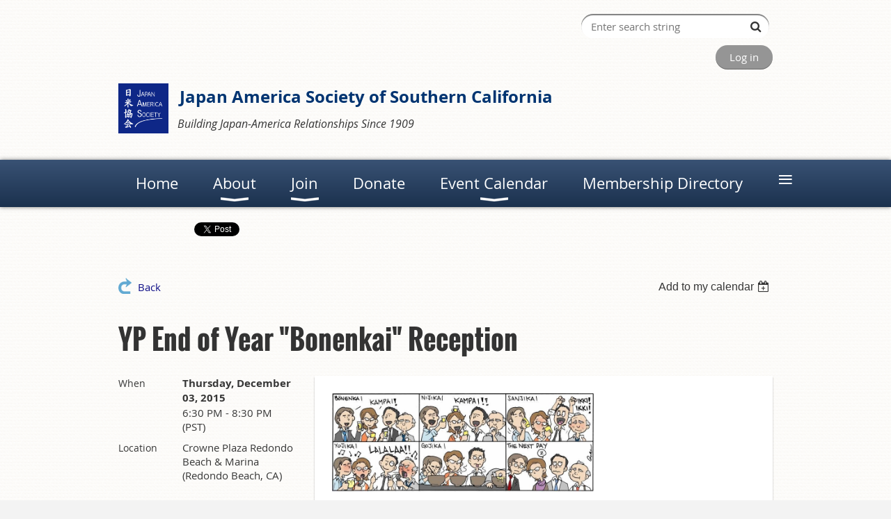

--- FILE ---
content_type: text/html; charset=utf-8
request_url: https://jas-socal.org/event-2094402
body_size: 10509
content:
<!DOCTYPE html>
<!--[if lt IE 7 ]><html lang="en" class="no-js ie6 "><![endif]-->
<!--[if IE 7 ]><html lang="en" class="no-js ie7 "> <![endif]-->
<!--[if IE 8 ]><html lang="en" class="no-js ie8 "> <![endif]-->
<!--[if IE 9 ]><html lang="en" class="no-js ie9 "><![endif]-->
<!--[if (gt IE 9)|!(IE)]><!--><html lang="en" class="no-js "> <!--<![endif]-->
  <head id="Head1">
		<link rel="stylesheet" type="text/css" href="https://kit-pro.fontawesome.com/releases/latest/css/pro.min.css" />
<meta name="viewport" content="width=device-width, initial-scale=1.0">
<link href="https://jas-socal.org/BuiltTheme/bookshelf_textbook.v3.0/115ce422/Styles/combined.css" rel="stylesheet" type="text/css" /><link href="https://jas-socal.org/resources/theme/customStyles.css?t=638858934517160000" rel="stylesheet" type="text/css" /><link href="https://jas-socal.org/resources/theme/user.css?t=638858935300000000" rel="stylesheet" type="text/css" /><link href="https://live-sf.wildapricot.org/WebUI/built9.11.0-db59b40/scripts/public/react/index-84b33b4.css" rel="stylesheet" type="text/css" /><link href="https://live-sf.wildapricot.org/WebUI/built9.11.0-db59b40/css/shared/ui/shared-ui-compiled.css" rel="stylesheet" type="text/css" /><script type="text/javascript" language="javascript" id="idJavaScriptEnvironment">var bonaPage_BuildVer='9.11.0-db59b40';
var bonaPage_AdminBackendUrl = '/admin/';
var bonaPage_StatRes='https://live-sf.wildapricot.org/WebUI/';
var bonaPage_InternalPageType = { isUndefinedPage : false,isWebPage : false,isAdminPage : false,isDialogPage : false,isSystemPage : true,isErrorPage : false,isError404Page : false };
var bonaPage_PageView = { isAnonymousView : true,isMemberView : false,isAdminView : false };
var WidgetMode = 0;
var bonaPage_IsUserAnonymous = true;
var bonaPage_ThemeVer='115ce422638858935300000000638858934517160000'; var bonaPage_ThemeId = 'bookshelf_textbook.v3.0'; var bonaPage_ThemeVersion = '3.0';
var bonaPage_id='1860715'; version_id='';
if (bonaPage_InternalPageType && (bonaPage_InternalPageType.isSystemPage || bonaPage_InternalPageType.isWebPage) && window.self !== window.top) { var success = true; try { var tmp = top.location.href; if (!tmp) { top.location = self.location; } } catch (err) { try { if (self != top) { top.location = self.location; } } catch (err) { try { if (self != top) { top = self; } success = false; } catch (err) { success = false; } } success = false; } if (!success) { window.onload = function() { document.open('text/html', 'replace'); document.write('<ht'+'ml><he'+'ad></he'+'ad><bo'+'dy><h1>Wrong document context!</h1></bo'+'dy></ht'+'ml>'); document.close(); } } }
try { function waMetricsGlobalHandler(args) { if (WA.topWindow.waMetricsOuterGlobalHandler && typeof(WA.topWindow.waMetricsOuterGlobalHandler) === 'function') { WA.topWindow.waMetricsOuterGlobalHandler(args); }}} catch(err) {}
 try { if (parent && parent.BonaPage) parent.BonaPage.implementBonaPage(window); } catch (err) { }
try { document.write('<style type="text/css"> .WaHideIfJSEnabled, .HideIfJSEnabled { display: none; } </style>'); } catch(err) {}
var bonaPage_WebPackRootPath = 'https://live-sf.wildapricot.org/WebUI/built9.11.0-db59b40/scripts/public/react/';</script><script type="text/javascript" language="javascript" src="https://live-sf.wildapricot.org/WebUI/built9.11.0-db59b40/scripts/shared/bonapagetop/bonapagetop-compiled.js" id="idBonaPageTop"></script><script type="text/javascript" language="javascript" src="https://live-sf.wildapricot.org/WebUI/built9.11.0-db59b40/scripts/public/react/index-84b33b4.js" id="ReactPublicJs"></script><script type="text/javascript" language="javascript" src="https://live-sf.wildapricot.org/WebUI/built9.11.0-db59b40/scripts/shared/ui/shared-ui-compiled.js" id="idSharedJs"></script><script type="text/javascript" language="javascript" src="https://live-sf.wildapricot.org/WebUI/built9.11.0-db59b40/General.js" id=""></script><script type="text/javascript" language="javascript" src="https://jas-socal.org/BuiltTheme/bookshelf_textbook.v3.0/115ce422/Scripts/combined.js" id=""></script><title>Japan America Society of Southern California - YP End of Year &quot;Bonenkai&quot; Reception</title>
<meta name="Keywords" content="Japan America Society, JAS, JASSC, 南カリフォルニア日米協会、日米協会、ロサンゼルス日米協会"/><meta name="Description" content="The Japan America Society of Southern California was founded on February 21, 1909 to build economic, cultural, governmental and personal relationships between the people of Japan and America.
A recognized 501(c)3 non-profit, non-political educational organization consisting of individuals and corporations with an interest in Japan and in United States–Japan relations. Our membership is open to the general public and currently includes 130 corporate members and nearly 2,000 individual members. Corporate members are divided almost evenly among Japanese and American companies; Individual members consist of approximately 35% Japanese nationals and 65% Americans." /><meta name="google-site-verification" content="dinnuLywxYI_hapGCeMD6yC4SfcaUmFMfM2dHynVBSQ" />
<link rel="icon" type="image/png" href="/resources/Favicon/favicon-96x96.png" sizes="96x96" />
<link rel="icon" type="image/svg+xml" href="/resources/Favicon/favicon.svg" />
<link rel="shortcut icon" href="/resources/Favicon/favicon.ico" />
<link rel="apple-touch-icon" sizes="180x180" href="/resources/Favicon/apple-touch-icon.png" />
<meta name="apple-mobile-web-app-title" content="JASSC" />
<link rel="manifest" href="/resources/Favicon/site.webmanifest" />
<!-- Google Tag Manager -->
<script>(function(w,d,s,l,i){w[l]=w[l]||[];w[l].push({'gtm.start':
new Date().getTime(),event:'gtm.js'});var f=d.getElementsByTagName(s)[0],
j=d.createElement(s),dl=l!='dataLayer'?'&l='+l:'';j.async=true;j.src=
'https://www.googletagmanager.com/gtm.js?id='+i+dl;f.parentNode.insertBefore(j,f);
})(window,document,'script','dataLayer','GTM-W7QNHZ8J');</script>
<!-- End Google Tag Manager --><link rel="search" type="application/opensearchdescription+xml" title="jas-socal.org" href="/opensearch.ashx" /></head>
  <body id="PAGEID_1860715" class="publicContentView LayoutMain">
<div class="mLayout layoutMain state1" id="mLayout">

<script type="text/javascript">
/*
var layoutState = document.getElementById('mLayout');
var rsStateWidth1 = 960;
var rsStateWidth2 = 600;
var rsStateWidth3 = 320;

function SetStateLayout()
{
	var bodyWidth = BonaPage.getInnerWidth();

	layoutState.className = layoutState.className.replace(/\s?state\d+/g,"");

	if( bodyWidth >= rsStateWidth1 )
		layoutState.className += ' state1';
	if( bodyWidth >= rsStateWidth2 && bodyWidth < rsStateWidth1 )
		layoutState.className += ' state2';
	if( bodyWidth < rsStateWidth2 )
		layoutState.className += ' state3';

	// message
	if( !document.getElementById('textWidth') )
	{
		var firstEl = layoutState.getElementsByTagName('div')[0];
		var newDivElem = document.createElement('div');
		newDivElem.id = 'textWidth';
		layoutState.insertBefore(newDivElem, firstEl);
	}
	document.getElementById('textWidth').innerHTML = 'bodyWidth: ' + bodyWidth;
}


jq$(function(){

	SetStateLayout();

	if (window.addEventListener)
	{
		window.addEventListener('resize', function() { SetStateLayout(); }, false);
		window.addEventListener("orientationchange", function() { SetStateLayout(); }, false);
	}

});*/

</script> <!-- header zone -->
		<div class="zoneHeader1">
			<div class="container_12">
				<div class="s1_grid_12 s2_grid_12 s3_grid_12">
<div id="idHeaderContentHolder" data-componentId="Header" class="WaPlaceHolder WaPlaceHolderHeader" style=""><div style=""><div id="id_c2aB9Np" class="WaGadgetFirst WaGadgetSiteSearch  gadgetStyleNone" style="margin-right:5px;margin-bottom:10px;" data-componentId="c2aB9Np" ><div class="gadgetStyleBody " style=""  data-areaHeight="auto">
<div class="searchBoxOuter alignRight">
	<div class="searchBox">
<form method="post" action="https://jas-socal.org/Sys/Search" id="id_c2aB9Np_form" class="generalSearchBox"  data-disableInAdminMode="true">
<span class="searchBoxFieldContainer"><input class="searchBoxField" type="text" name="searchString" id="idid_c2aB9Np_searchBox" value="" maxlength="300" autocomplete="off"  placeholder="Enter search string"></span>
<div class="autoSuggestionBox" id="idid_c2aB9Np_resultDiv"></div>
</form></div>
	</div>
	<script type="text/javascript">
		(function(){

			function init()
			{
				var model = {};
				model.gadgetId = 'idid_c2aB9Np';
				model.searchBoxId = 'idid_c2aB9Np_searchBox';
				model.resultDivId = 'idid_c2aB9Np_resultDiv';
				model.selectedTypes = '31';
				model.searchTemplate = 'https://jas-socal.org/Sys/Search?q={0}&types={1}&page={2}';
				model.searchActionUrl = '/Sys/Search/DoSearch';
				model.GoToSearchPageTextTemplate = 'Search for &#39;{0}&#39;';
				model.autoSuggest = true;
				var WASiteSearch = new WASiteSearchGadget(model);
			}

			jq$(document).ready(init);
		}) ();
	</script>
</div>
</div><div id="id_gRgWbu6" data-componentId="gRgWbu6" class="WaLayoutContainer" style=""><table cellspacing="0" cellpadding="0" class="WaLayoutTable" style=""><tr data-componentId="gRgWbu6_row" class="WaLayoutRow"><td id="id_GDmUDoN" data-componentId="GDmUDoN" class="WaLayoutItem" style="width:50%;"></td><td style="" data-componentId="GDmUDoN_separator" class="WaLayoutSeparator"><div style="width: inherit;"></div></td><td id="id_NGGnheH" data-componentId="NGGnheH" class="WaLayoutItem" style="width:50%;"><div id="id_OkD1wRv" class="WaLayoutPlaceHolder placeHolderContainer" data-componentId="OkD1wRv" style=""><div style=""><div id="id_fylOOTM" class="WaGadgetOnly WaGadgetLoginButton  gadgetStyleNone" style="" data-componentId="fylOOTM" ><div class="alignRight">
  <div class="loginBoxLinkContainer">
    <a class="loginBoxLinkButton" href="https://jas-socal.org/Sys/Login">Log in</a>
  </div>
  </div>
</div></div></div></td></tr></table> </div><div id="id_yQUOQxq" class="WaGadget WaGadgetContent  gadgetStyleNone" style="background-image:url(&#39;https://sf.wildapricot.org/none&#39;);background-position:left top;" data-componentId="yQUOQxq" ><div class="gadgetStyleBody gadgetContentEditableArea" style="" data-editableArea="0" data-areaHeight="auto">
<p style="color: rgb(55, 55, 55); margin-bottom: 1em !important; line-height: 34px;"><img src="/resources/Pictures/web%20logo.png" alt="" title="" border="0" width="0" height="0"><strong><font style="font-size: 30px;">&nbsp;<img src="/resources/Pictures/web%20logo.png" alt="" title="" border="0" width="80" height="72" style="" align="left"></font><font><font color="#003471"><font style="font-size: 24px;">Japan America Society of Southern California</font><br></font></font></strong><em style="font-size: 18px;">&nbsp;</em><em style=""><font style="font-size: 16px;">Building Japan-America Relationships Since 1909</font></em></p></div>
</div><div id="id_yOhi7Wr" class="WaGadget WaGadgetMenuHorizontal  menuStyle004" style="margin-bottom:20px;" data-componentId="yOhi7Wr" ><div class="menuBackground"></div>
<div class="menuInner">
	<ul class="firstLevel">
<li class=" ">
	<div class="item">
		<a href="https://jas-socal.org/" title="Home"><span>Home</span></a>
</div>
</li>
	
<li class=" dir">
	<div class="item">
		<a href="https://jas-socal.org/page-849080" title="About"><span>About</span></a>
<ul class="secondLevel">
<li class=" ">
	<div class="item">
		<a href="https://jas-socal.org/page-849282" title="Corporate Roster"><span>Corporate Roster</span></a>
</div>
</li>
	
<li class=" ">
	<div class="item">
		<a href="https://jas-socal.org/page-962337" title="JAS Board of Directors"><span>JAS Board of Directors</span></a>
</div>
</li>
	
<li class=" ">
	<div class="item">
		<a href="https://jas-socal.org/page-1356105" title="JAS Board of Governors"><span>JAS Board of Governors</span></a>
</div>
</li>
	
<li class=" ">
	<div class="item">
		<a href="https://jas-socal.org/page-1848677" title="Honorary Officers"><span>Honorary Officers</span></a>
</div>
</li>
	
<li class=" ">
	<div class="item">
		<a href="https://jas-socal.org/page-1479521" title="JAS Ambassadors Circle"><span>JAS Ambassadors Circle</span></a>
</div>
</li>
	
<li class=" ">
	<div class="item">
		<a href="https://jas-socal.org/page-1776304" title="JASSC IRS Form 990"><span>JASSC IRS Form 990</span></a>
</div>
</li>
	
<li class=" ">
	<div class="item">
		<a href="https://jas-socal.org/page-850415" title="History"><span>History</span></a>
</div>
</li>
	
</ul>
</div>
</li>
	
<li class=" dir">
	<div class="item">
		<a href="https://jas-socal.org/Join" title="Join"><span>Join</span></a>
<ul class="secondLevel">
<li class=" ">
	<div class="item">
		<a href="https://jas-socal.org/page-849304" title="Membership Benefits"><span>Membership Benefits</span></a>
</div>
</li>
	
<li class=" ">
	<div class="item">
		<a href="https://jas-socal.org/page-849305" title="Corporate Membership"><span>Corporate Membership</span></a>
</div>
</li>
	
<li class=" ">
	<div class="item">
		<a href="https://jas-socal.org/page-849306" title="Individual Membership"><span>Individual Membership</span></a>
</div>
</li>
	
</ul>
</div>
</li>
	
<li class=" ">
	<div class="item">
		<a href="https://jas-socal.org/Donate" title="Donate"><span>Donate</span></a>
</div>
</li>
	
<li class=" dir">
	<div class="item">
		<a href="https://jas-socal.org/page-824060" title="Event Calendar"><span>Event Calendar</span></a>
<ul class="secondLevel">
<li class=" ">
	<div class="item">
		<a href="https://jas-socal.org/Japan-Currents" title="Japan Currents"><span>Japan Currents</span></a>
</div>
</li>
	
<li class=" ">
	<div class="item">
		<a href="https://jas-socal.org/page-1860860" title="Anniversary Dinner &amp; Gala Celebration"><span>Anniversary Dinner &amp; Gala Celebration</span></a>
</div>
</li>
	
<li class=" ">
	<div class="item">
		<a href="https://jas-socal.org/page-1860854" title="Japanese Kite Workshops"><span>Japanese Kite Workshops</span></a>
</div>
</li>
	
<li class=" ">
	<div class="item">
		<a href="https://jas-socal.org/japanbowl" title="Japan Bowl&#174; of CA Benkyoukai"><span>Japan Bowl&#174; of CA Benkyoukai</span></a>
</div>
</li>
	
<li class=" ">
	<div class="item">
		<a href="https://jas-socal.org/Golf" title="Japan America Golf Classic"><span>Japan America Golf Classic</span></a>
</div>
</li>
	
<li class=" ">
	<div class="item">
		<a href="https://jas-socal.org/page-1860864" title="Women&#39;s Leadership Counts Conference"><span>Women&#39;s Leadership Counts Conference</span></a>
</div>
</li>
	
<li class=" ">
	<div class="item">
		<a href="https://jas-socal.org/page-1860863" title="Young Professionals Workshop"><span>Young Professionals Workshop</span></a>
</div>
</li>
	
<li class=" ">
	<div class="item">
		<a href="https://jas-socal.org/Business-Seminar" title="Business Seminar"><span>Business Seminar</span></a>
</div>
</li>
	
</ul>
</div>
</li>
	
<li class=" ">
	<div class="item">
		<a href="https://jas-socal.org/page-1293522" title="Membership Directory"><span>Membership Directory</span></a>
</div>
</li>
	
<li class=" ">
	<div class="item">
		<a href="https://jas-socal.org/2011JRF" title="2011 Japan Relief Fund"><span>2011 Japan Relief Fund</span></a>
</div>
</li>
	
<li class=" ">
	<div class="item">
		<a href="https://jas-socal.org/page-850820" title="Volunteer"><span>Volunteer</span></a>
</div>
</li>
	
<li class=" ">
	<div class="item">
		<a href="https://jas-socal.org/page-973270" title="Contact Us"><span>Contact Us</span></a>
</div>
</li>
	
</ul>
</div>

<script type="text/javascript">
	jq$(function()
	{
		var gadgetHorMenu = jq$('#id_yOhi7Wr'),
			gadgetHorMenuContainer = gadgetHorMenu.find('.menuInner'),
			firstLevelMenu = gadgetHorMenu.find('ul.firstLevel'),
			holderInitialMenu = firstLevelMenu.children(),
			outsideItems = null,
			phantomElement = '<li class="phantom"><div class="item"><a href="#"><span>&#x2261;</span></a><ul class="secondLevel"></ul></div></li>',
			placeHolder = gadgetHorMenu.parents('.WaLayoutPlaceHolder'),
			placeHolderId = placeHolder && placeHolder.attr('data-componentId'),
			mobileState = false,
			rsStateWidth2 = 617,
			isTouchSupported = !!(('ontouchstart' in window) || (window.DocumentTouch && document instanceof DocumentTouch) || (navigator.msPointerEnabled && navigator.msMaxTouchPoints));


		function resizeMenu()
		{
			var i,
				len,
				fitMenuWidth = 0,
				menuItemPhantomWidth = 80;

			// background track
			gadgetHorMenu.find('.menuBackground').css(
			{
				'width': jq$('body').width(),
				'left': ( ( jq$('body').width() - gadgetHorMenu.width() ) * -0.5 )
			});

			firstLevelMenu.html( holderInitialMenu).removeClass('adapted').css({ width: 'auto' }); // restore initial menu

			if( !gadgetHorMenuContainer.find('.menuButton').size() )
			{
				gadgetHorMenuContainer.prepend('<div class="menuButton"></div>');

				gadgetHorMenuContainer.find('.menuButton').on("click",function()
				{
					gadgetHorMenuContainer.find('ul.firstLevel').toggle();
					return false;
				});

				jq$('body').on("click",function()
				{
					if( mobileState )
						gadgetHorMenuContainer.find('ul.firstLevel').hide();
				});
			}

			// for state 3
			if( jq$(window).width() < rsStateWidth2 && mobileState == false )
			{
				gadgetHorMenuContainer.find('ul.firstLevel').attr('style','');
				mobileState = true;

				return false;
			}

			if( jq$(window).width() >= rsStateWidth2 )
			{
				gadgetHorMenuContainer.find('ul.firstLevel').attr('style','');
				mobileState = false;
			}


			if( firstLevelMenu.width() > gadgetHorMenuContainer.width() ) // if menu oversize
			{
				menuItemPhantomWidth = firstLevelMenu.addClass('adapted').append( phantomElement).children('.phantom').width();

				for( i = 0, len = holderInitialMenu.size(); i <= len; i++ )
				{
					fitMenuWidth += jq$( holderInitialMenu.get(i) ).width();

					if( fitMenuWidth + menuItemPhantomWidth > gadgetHorMenuContainer.width() )
					{
						outsideItems = firstLevelMenu.children(':gt('+(i-1)+'):not(.phantom)').remove();
						firstLevelMenu.find('.phantom > .item > ul').append( outsideItems);
						break;
					}
				}
				gadgetHorMenu.find('.phantom > .item > a').click(function(){ return false; });
			}

			disableFirstTouch();

			firstLevelMenu.css( 'width', '' ); // restore initial menu width
			firstLevelMenu.children().removeClass('last-child').eq(-1).addClass('last-child'); // add last-child mark
		}

		resizeMenu();

		jq$(window).resize(function()
		{
			resizeMenu();
		});

		function onLayoutColumnResized(sender, args)
		{
			args = args || {};

			if (placeHolderId && (placeHolderId == args.leftColPlaceHolderId || placeHolderId == args.rightColPlaceHolderId))
			{
				resizeMenu();
			}
		}

		BonaPage.addPageStateHandler(BonaPage.PAGE_PARSED, function() { WA.Gadgets.LayoutColumnResized.addHandler(onLayoutColumnResized); });
		BonaPage.addPageStateHandler(BonaPage.PAGE_UNLOADED, function() { WA.Gadgets.LayoutColumnResized.removeHandler(onLayoutColumnResized); });

        function disableFirstTouch()
        {
         if (!isTouchSupported) return;

          jq$('#id_yOhi7Wr').find('.menuInner li.dir > .item > a').on( 'click', function(event)
          {
            if( !this.touchCounter )
              this.touchCounter = 0;

            if( this.touchCounter >= 1 )
            {
              this.touchCounter = 0;
              return true;
            }
            this.touchCounter++;

            if (!mobileState)
            {
              WA.stopEventDefault(event);
            }
          });

          jq$('#id_yOhi7Wr').find('.menuInner li.dir > .item > a').on( 'mouseout', function(event)
          {
            if( !this.touchCounter )
              this.touchCounter = 0;
            this.touchCounter = 0;
          });
        }

        disableFirstTouch();
	});
</script></div><div id="id_scQYfCF" class="WaGadgetLast WaGadgetSharingButtons  gadgetStyleNone" style="" data-componentId="scQYfCF" ><div class="gadgetStyleBody " style=""  data-areaHeight="auto">
<div class="orientationHorizontal">

		
	        <div class="socialSharingButton">
<!-- https://developers.facebook.com/docs/plugins/like-button/ -->
<div id="fb-root"></div>
<script>(function(d, s, id) {
  var js, fjs = d.getElementsByTagName(s)[0];
  if (d.getElementById(id)) return;
  js = d.createElement(s); js.id = id;
  js.src = "//connect.facebook.net/en_GB/all.js#xfbml=1";
  fjs.parentNode.insertBefore(js, fjs);
}(document, 'script', 'facebook-jssdk'));</script>

<div class="fb-like" data-send="false" data-layout="button_count" data-width="450" data-show-faces="false" data-share="true"></div></div>
		
	        <div class="socialSharingButton">
<!-- https://dev.twitter.com/docs/tweet-button -->
<a href="https://twitter.com/share" class="twitter-share-button" data-count="horizontal">Tweet</a>
 
<script>!function(d,s,id){var js,fjs=d.getElementsByTagName(s)[0];if(!d.getElementById(id)){js=d.createElement(s);js.id=id;js.src="//platform.twitter.com/widgets.js";fjs.parentNode.insertBefore(js,fjs);}}(document,"script","twitter-wjs");</script></div>
		
	        <div class="socialSharingButton">
<!-- https://developer.linkedin.com/plugins/share-plugin-generator -->
<script src="//platform.linkedin.com/in.js" type="text/javascript"></script>
<script type="IN/Share" data-counter="right"></script></div>
</div>

</div>
</div></div>
</div></div>
			</div>
		</div>
		<div class="zoneHeader2">
			<div class="container_12">
				<div class="s1_grid_12 s2_grid_12 s3_grid_12">
</div>
			</div>
		</div>
		<div class="zoneHeader3">
			<div class="container_12">
				<div class="s1_grid_12 s2_grid_12 s3_grid_12">
</div>
			</div>
		</div>
		<div class="zoneHeader4">
			<div class="container_12">
				<div class="s1_grid_12 s2_grid_12 s3_grid_12">
</div>
			</div>
		</div>
		<!-- /header zone -->

<!-- content zone -->
	<div class="zoneContent">
		<div class="container_12">
			<div class="s1_grid_12 s2_grid_12 s3_grid_12">
<div id="idPrimaryContentBlock1Content" data-componentId="Content" class="WaPlaceHolder WaPlaceHolderContent" style=""><div style=""><div id="id_HdIIETy" class="WaGadgetOnly WaGadgetEvents  gadgetStyleNone WaGadgetEventsStateDetails" style="" data-componentId="HdIIETy" >



<form method="post" action="" id="form">
<div class="aspNetHidden">
<input type="hidden" name="__VIEWSTATE" id="__VIEWSTATE" value="B/8H3JEMaqCu++up2s5POAMwLA5gGMfGZ1ZhHBRCtsBWBODGjAqNTegt+RRlCKve+s5Bd3pcDtstwE1oD3K7Ty5jJAQScZ19CZ+pjtJ8od/V/Be1QjVx87/roQ97eCLkIlur5p5hvrcKELKOV1k8qWVOcAs6LHdDZhApbLXSR0IOnVcoN3S0TWKONFcc6p4kx591IT+3yQXftN1xxndeamu4kP5zSL1ga355TUwRm5b0PumwjFFhBSZgSrjHiyjyztMdml+Wkv303C8bN+Laeo4/4h5B1DsbdPr78If0lg0F+7aq" />
</div>

    
    <input type="hidden" name="FunctionalBlock1$contentModeHidden" id="FunctionalBlock1_contentModeHidden" value="1" />



       
  <div id="idEventsTitleMainContainer" class="pageTitleOuterContainer">
    <div id="idEventBackContainer" class="pageBackContainer">
      <a id="FunctionalBlock1_ctl00_eventPageViewBase_ctl00_ctl00_back" class="eventBackLink" href="javascript: history.back();">Back</a>
    </div>
      
    <div id="idEventViewSwitcher" class="pageViewSwitcherOuterContainer">
      
<div class="cornersContainer"><div class="topCorners"><div class="c1"></div><div class="c2"></div><div class="c3"></div><div class="c4"></div><div class="c5"></div></div></div>
  <div class="pageViewSwitcherContainer"><div class="d1"><div class="d2"><div class="d3"><div class="d4"><div class="d5"><div class="d6"><div class="d7"><div class="d8"><div class="d9"><div class="inner">
    <div id="init-add-event-to-calendar-dropdown-2094402" class="semantic-ui" style="color: inherit; background: transparent;"></div>
    <script>
      function initAddEventToCalendarDropDown2094402()
      {
        if (typeof window.initAddEventToCalendarDropDown !== 'function') { return; }
      
        const domNodeId = 'init-add-event-to-calendar-dropdown-2094402';
        const event = {
          id: '2094402',
          title: 'YP End of Year &quot;Bonenkai&quot; Reception',
          description: '             Thursday, December 3, 2015  Registration 6:00pm   Reception 6:30pm    Crowne Plaza Redondo Beach and Marina   Harbor Bar &amp;amp; Bistro   300 North Harbor Drive   Redondo Beach, CA 90277    In Japan, bōnenkai (literally, “forget the year gathering”) are banquet get-togethers usually held during the month of December. Companies often host the parties as a reward to employees for all their hard work throughout the year. The celebrations serve as a means to pass away the troubles of the year with friends, colleagues, and a feast.    Join the Japan America Society of Southern California for a special end-of-year bōnenkai and enjoy a festive venue with great food, great drinks, and great new friends. Kampai!      Admission   $15 per guest      Includes 2 Drinks plus delicious appetizers!    Garlic Chicken Pesto, Margherita and Sausage &amp;amp; Mushroom Flatbread Pizzas, Beef &amp;amp; Turkey Mini Sliders, Vegetable Crudite, Assortment of Hummus &amp;amp; Dips  Download Flyer    '.replace(/\r+/g, ''),
          location: 'Crowne Plaza Redondo Beach &amp;amp; Marina (Redondo Beach, CA)',
          url: window.location.href,
          allDay: 'True' === 'False',
          start: '2015-12-04T02:30:00Z', 
          end: '2015-12-04T04:30:00Z',
          sessions: [{"title":"YP End of Year &quot;Bonenkai&quot; Reception","start":"2015-12-04T02:30:00Z","end":"2015-12-04T04:30:00Z","allDay":false}]
        };
      
        window.initAddEventToCalendarDropDown(event, domNodeId);
      }    
    
      window.BonaPage.addPageStateHandler(window.BonaPage.PAGE_PARSED, initAddEventToCalendarDropDown2094402);

    </script>
  </div></div></div></div></div></div></div></div></div></div></div>
<div class="cornersContainer"><div class="bottomCorners"><div class="c5"></div><div class="c4"></div><div class="c3"></div><div class="c2"></div><div class="c1"></div></div></div>

    </div>
    <div class="pageTitleContainer eventsTitleContainer">
      <h1 class="pageTitle SystemPageTitle">
        YP End of Year &quot;Bonenkai&quot; Reception
      </h1>
    </div>
  </div>
      

      


<div class="boxOuterContainer boxBaseView"><div class="cornersContainer"><div class="topCorners"><div class="c1"></div><div class="c2"></div><div class="c3"></div><div class="c4"></div><div class="c5"></div><!--[if gt IE 6]><!--><div class="r1"><div class="r2"><div class="r3"><div class="r4"><div class="r5"></div></div></div></div></div><!--<![endif]--></div></div><div  class="boxContainer"><div class="d1"><div class="d2"><div class="d3"><div class="d4"><div class="d5"><div class="d6"><div class="d7"><div class="d8"><div class="d9"><div class="inner">
      
    <div class="boxBodyOuterContainer"><div class="cornersContainer"><div class="topCorners"><div class="c1"></div><div class="c2"></div><div class="c3"></div><div class="c4"></div><div class="c5"></div><!--[if gt IE 6]><!--><div class="r1"><div class="r2"><div class="r3"><div class="r4"><div class="r5"></div></div></div></div></div><!--<![endif]--></div></div><div  class="boxBodyContainer"><div class="d1"><div class="d2"><div class="d3"><div class="d4"><div class="d5"><div class="d6"><div class="d7"><div class="d8"><div class="d9"><div class="inner">
          
        <div class="boxBodyInfoOuterContainer boxBodyInfoViewFill"><div class="cornersContainer"><div class="topCorners"><div class="c1"></div><div class="c2"></div><div class="c3"></div><div class="c4"></div><div class="c5"></div><!--[if gt IE 6]><!--><div class="r1"><div class="r2"><div class="r3"><div class="r4"><div class="r5"></div></div></div></div></div><!--<![endif]--></div></div><div  class="boxBodyInfoContainer"><div class="d1"><div class="d2"><div class="d3"><div class="d4"><div class="d5"><div class="d6"><div class="d7"><div class="d8"><div class="d9"><div class="inner">
              
            

<div class="boxInfoContainer">
  <ul class="boxInfo">
    <li class="eventInfoStartDate">
      <label class="eventInfoBoxLabel">When</label>
      <div class="eventInfoBoxValue"><strong>Thursday, December 03, 2015</strong></div>
    </li>
    <li id="FunctionalBlock1_ctl00_eventPageViewBase_ctl00_ctl00_eventInfoBox_startTimeLi" class="eventInfoStartTime">
      <label class="eventInfoBoxLabel">&nbsp;</label>
      <div class="eventInfoBoxValue"><span><div id="FunctionalBlock1_ctl00_eventPageViewBase_ctl00_ctl00_eventInfoBox_startTimeLocalizePanel" client-tz-item="America/Los_Angeles" client-tz-formatted=" (PST)">
	6:30 PM - 8:30 PM
</div></span></div>
    </li>
    
    
    
    
    <li id="FunctionalBlock1_ctl00_eventPageViewBase_ctl00_ctl00_eventInfoBox_locationLi" class="eventInfoLocation">
      <label class="eventInfoBoxLabel">Location</label>
      <div class="eventInfoBoxValue"><span>Crowne Plaza Redondo Beach &amp; Marina (Redondo Beach, CA)</span></div>
    </li>
    
    
  </ul>
</div>

            
<div class="registrationInfoContainer">
  
    <h4 id="idRegistrationInfo" class="infoTitle">Registration</h4>
    <div class="infoText"></div>
  
  
    <ul class="registrationInfo">
  
    <li id="FunctionalBlock1_ctl00_eventPageViewBase_ctl00_ctl00_eventRegistrationTypesView_registrationTypesRepeater_ctl01_regTypeLi" class="disabled" title="Available through Wednesday, December 02, 2015
">
      <label class="regTypeLiLabel">
        <strong>
          General Admission – $15.00
        </strong>
        
        
      </label>
      <div class="regTypeLiValue">
        <span class="regTypeLiValueSpan">
          
        </span>
      </div>
    </li>
  
    </ul>  
  
</div>

              
            
              
            <div id="FunctionalBlock1_ctl00_eventPageViewBase_ctl00_ctl00_regTypeHr" class="regTypeHr" style="clear: both;"><hr /></div>

            
                
            
<div class="boxActionContainer">
  <div class="inner">
    
    
    
    
      <div class="infoRegistrationIsClosed">Registration is closed</div>
    
    
  </div>
</div>
              
          <div class="clearEndContainer"></div></div></div></div></div></div></div></div></div></div></div></div><div class="cornersContainer"><div class="bottomCorners"><!--[if gt IE 6]><!--><div class="r1"><div class="r2"><div class="r3"><div class="r4"><div class="r5"></div></div></div></div></div><!--<![endif]--><div class="c5"></div><div class="c4"></div><div class="c3"></div><div class="c2"></div><div class="c1"></div></div></div></div>

          <div class="boxBodyContentOuterContainer"><div class="cornersContainer"><div class="topCorners"><div class="c1"></div><div class="c2"></div><div class="c3"></div><div class="c4"></div><div class="c5"></div><!--[if gt IE 6]><!--><div class="r1"><div class="r2"><div class="r3"><div class="r4"><div class="r5"></div></div></div></div></div><!--<![endif]--></div></div><div  class="boxBodyContentContainer fixedHeight"><div class="d1"><div class="d2"><div class="d3"><div class="d4"><div class="d5"><div class="d6"><div class="d7"><div class="d8"><div class="d9"><div class="inner gadgetEventEditableArea">
                  <p><img src="/resources/Pictures/PostEvent/IMG-2015-12-03%20YP%20Bonenka.jpg" alt="" title="" border="0" height="140" width="376"><br></p>

<p><img src="/resources/Pictures/PostEvent/IMG-2015-12-03%20YP%20Bonenkai%2001.jpg" alt="" title="" border="0" height="134" width="180"> <img src="/resources/Pictures/PostEvent/IMG-2015-12-03%20YP%20Bonenkai%2002.jpg" alt="" title="" border="0" height="132" width="177"><br></p>

<p><strong>Thursday, December 3, 2015<br></strong>Registration 6:00pm<br>
Reception 6:30pm</p>

<p><strong>Crowne Plaza Redondo Beach and Marina<br>
Harbor Bar &amp; Bistro</strong><br>
300 North Harbor Drive<br>
Redondo Beach, CA 90277</p>

<p>In Japan, <em>bōnenkai</em> (literally, “forget the year gathering”) are banquet get-togethers usually held during the month of December. Companies often host the parties as a reward to employees for all their hard work throughout the year. The celebrations serve as a means to pass away the troubles of the year with friends, colleagues, and a feast.</p>

<p>Join the Japan America Society of Southern California for a special end-of-year bōnenkai and enjoy a festive venue with great food, great drinks, and great new friends. <em>Kampai</em>!<br></p>

<p><strong>Admission</strong><br>
$15 per guest<br></p>

<p>Includes 2 Drinks plus delicious appetizers!<br></p>Garlic Chicken Pesto, Margherita and Sausage &amp; Mushroom Flatbread Pizzas, Beef &amp; Turkey Mini Sliders, Vegetable Crudite, Assortment of Hummus &amp; Dips

<p><a href="/resources/Documents/Flyer-2015-12-03%20YP%20Bounenkai%20FLYER.pdf" target="_blank">Download Flyer</a><br></p>
              <div class="clearEndContainer"></div></div></div></div></div></div></div></div></div></div></div></div><div class="cornersContainer"><div class="bottomCorners"><!--[if gt IE 6]><!--><div class="r1"><div class="r2"><div class="r3"><div class="r4"><div class="r5"></div></div></div></div></div><!--<![endif]--><div class="c5"></div><div class="c4"></div><div class="c3"></div><div class="c2"></div><div class="c1"></div></div></div></div>
        
      <div class="clearEndContainer"></div></div></div></div></div></div></div></div></div></div></div></div><div class="cornersContainer"><div class="bottomCorners"><!--[if gt IE 6]><!--><div class="r1"><div class="r2"><div class="r3"><div class="r4"><div class="r5"></div></div></div></div></div><!--<![endif]--><div class="c5"></div><div class="c4"></div><div class="c3"></div><div class="c2"></div><div class="c1"></div></div></div></div>
       
  <div class="clearEndContainer"></div></div></div></div></div></div></div></div></div></div></div></div><div class="cornersContainer"><div class="bottomCorners"><!--[if gt IE 6]><!--><div class="r1"><div class="r2"><div class="r3"><div class="r4"><div class="r5"></div></div></div></div></div><!--<![endif]--><div class="c5"></div><div class="c4"></div><div class="c3"></div><div class="c2"></div><div class="c1"></div></div></div></div>



<script>
    var isBatchWizardRegistration = false;
    if (isBatchWizardRegistration) 
    {
        var graphqlOuterEndpoint = '/sys/api/graphql';;
        var batchEventRegistrationWizard = window.createBatchEventRegistrationWizard(graphqlOuterEndpoint);
        
        batchEventRegistrationWizard.openWizard({
            eventId: 2094402
        });
    }
</script>

 

  
<div class="aspNetHidden">

	<input type="hidden" name="__VIEWSTATEGENERATOR" id="__VIEWSTATEGENERATOR" value="2AE9EEA8" />
</div></form></div></div>
</div></div>
		</div>
	</div>
	<!-- /content zone -->

<!-- footer zone -->
		<div class="zoneFooter1">
			<div class="container_12">
				<div class="s1_grid_12 s2_grid_12 s3_grid_12">
<div id="idFooterContentHolder" data-componentId="Footer" class="WaPlaceHolder WaPlaceHolderFooter" style=""><div style=""><div id="id_sJQIUQI" class="WaGadgetFirst WaGadgetContent  gadgetStyleNone" style="" data-componentId="sJQIUQI" ><div class="gadgetStyleBody gadgetContentEditableArea" style="" data-editableArea="0" data-areaHeight="auto">
<div style="" align="center">
  <font style="" color="#000000"><span class="Apple-style-span" style="font-family: Verdana; line-height: 16px;"><font class="Apple-style-span" style=""><font class="Apple-style-span" style="" size="2">©2025 Japan America Society of Southern California</font><br></font></span><span class="Apple-style-span" style="font-size: small;">1411 W. 190th Street, Suite 360, Gardena, CA 90248</span>
</font></div>

<div style="" align="center">
  <p><font class="Apple-style-span" style="" size="2" color="#000000"><font style="">tel (310) 965-9050 &nbsp;&nbsp; fax (310) 965-9010 &nbsp; email </font><font style=""><a href="mailto:info@jas-socal.org" style="">info@jas-socal.org</a></font></font></p></div></div>
</div><div id="id_cH7ldof" class="WaGadgetLast WaGadgetSocialProfile  gadgetThemeStyle" style="" data-componentId="cH7ldof" ><div class="gadgetStyleBody " style=""  data-areaHeight="auto">
<ul class="orientationHorizontal  alignCenter" >


<li>
				<a href="https://www.facebook.com/jas.socal" title="Facebook" class="Facebook" target="_blank"></a>
			</li>
<li>
				<a href="https://x.com/wildapricot" title="X" class="X" target="_blank"></a>
			</li>
<li>
				<a href="http://www.linkedin.com/company/jas-socal" title="LinkedIn" class="LinkedIn" target="_blank"></a>
			</li>
<li>
				<a href="https://www.youtube.com/channel/UCXnoUHwT736Ud86cHPFUfmg" title="YouTube" class="YouTube" target="_blank"></a>
			</li>
<li>
				<a href="https://www.instagram.com/jassocal/" title="Instagram" class="Instagram" target="_blank"></a>
			</li>
		
</ul>

</div>
</div></div>
</div></div>
			</div>
		</div>
		<div class="zoneFooter2">
			<div class="container_12">
				<div class="s1_grid_12 s2_grid_12 s3_grid_12">
</div>
			</div>
		</div>
		<div class="zoneFooter3">
			<div class="container_12">
				<div class="s1_grid_12 s2_grid_12 s3_grid_12">
</div>

<div class="s1_grid_12 s2_grid_12 s3_grid_12">
<div id="idFooterPoweredByContainer">
	<span id="idFooterPoweredByWA">
Powered by <a href="http://www.wildapricot.com" target="_blank">Wild Apricot</a> Membership Software</span>
</div>
</div>
</div>
		</div>
		<!-- /footer zone -->

<div id="idCustomJsContainer" class="cnCustomJsContainer">
<script type="text/javascript">
try
{
    
  var _gaq = _gaq || [];
  _gaq.push(['_setAccount', 'UA-21001480-1']);
  _gaq.push(['_trackPageview']);

  (function() {
    var ga = document.createElement('script'); ga.type = 'text/javascript'; ga.async = true;
    ga.src = ('https:' == document.location.protocol ? 'https://ssl' : 'http://www') + '.google-analytics.com/ga.js';
    var s = document.getElementsByTagName('script')[0]; s.parentNode.insertBefore(ga, s);
  })();

}
catch(err)
{}</script>
<!-- Google Tag Manager (noscript) -->
<noscript><iframe src="https://www.googletagmanager.com/ns.html?id=GTM-W7QNHZ8J"
height="0" width="0" style="display:none;visibility:hidden"></iframe></noscript>
<!-- End Google Tag Manager (noscript) -->
<!-- Google tag (gtag.js) -->
<script async src="https://www.googletagmanager.com/gtag/js?id=G-K9FBNY1R79">
try
{
    
}
catch(err)
{}</script>
<script>
try
{
    
  window.dataLayer = window.dataLayer || [];
  function gtag(){dataLayer.push(arguments);}
  gtag('js', new Date());

  gtag('config', 'G-K9FBNY1R79');

}
catch(err)
{}</script></div>
</div></body>
</html>
<script type="text/javascript">if (window.BonaPage && BonaPage.setPageState) { BonaPage.setPageState(BonaPage.PAGE_PARSED); }</script>

--- FILE ---
content_type: text/css
request_url: https://jas-socal.org/resources/theme/user.css?t=638858935300000000
body_size: 172
content:
.cnPrimaryContentBlock1ContentHolder {
overflow:hidden;
height:auto;
}
<style>
div.EventList,
div.EventList .eventTitle,
div.EventList .eventDate {
    font-size: 12px !important;
}
</style>